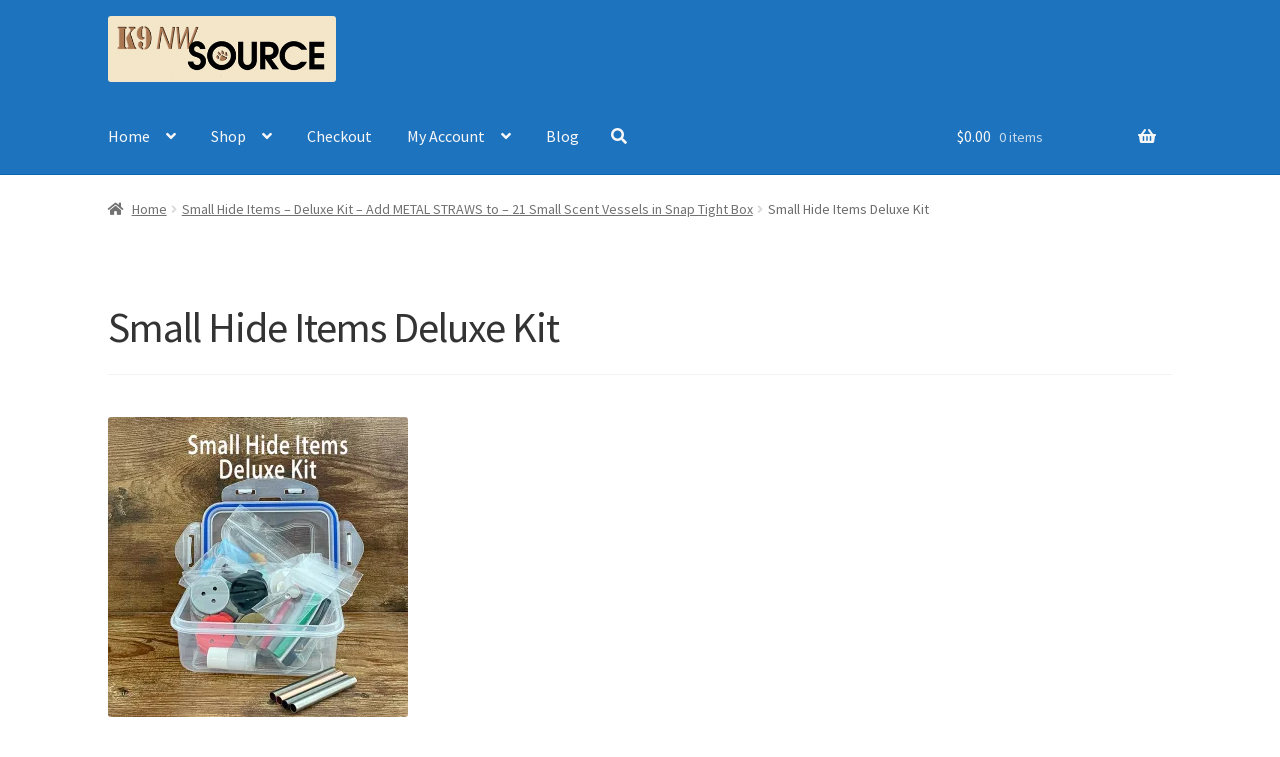

--- FILE ---
content_type: text/html; charset=UTF-8
request_url: https://k9nwsource.com/?attachment_id=84135
body_size: 13729
content:
<!doctype html>
<html lang="en">
<head>
<meta charset="UTF-8">
<meta name="viewport" content="width=device-width, initial-scale=1">
<link rel="profile" href="https://gmpg.org/xfn/11">
<link rel="pingback" href="https://k9nwsource.com/xmlrpc.php">

<meta name='robots' content='index, follow, max-image-preview:large, max-snippet:-1, max-video-preview:-1' />
<script>window._wca = window._wca || [];</script>

	<!-- This site is optimized with the Yoast SEO plugin v20.11 - https://yoast.com/wordpress/plugins/seo/ -->
	<title>Small Hide Items Deluxe Kit - K9 NWSource</title>
	<link rel="canonical" href="https://k9nwsource.com/" />
	<meta property="og:locale" content="en_US" />
	<meta property="og:type" content="article" />
	<meta property="og:title" content="Small Hide Items Deluxe Kit - K9 NWSource" />
	<meta property="og:url" content="https://k9nwsource.com/" />
	<meta property="og:site_name" content="K9 NWSource" />
	<meta property="article:modified_time" content="2023-05-19T21:19:17+00:00" />
	<meta property="og:image" content="https://k9nwsource.com" />
	<meta property="og:image:width" content="800" />
	<meta property="og:image:height" content="800" />
	<meta property="og:image:type" content="image/jpeg" />
	<script type="application/ld+json" class="yoast-schema-graph">{"@context":"https://schema.org","@graph":[{"@type":"WebPage","@id":"https://k9nwsource.com/","url":"https://k9nwsource.com/","name":"Small Hide Items Deluxe Kit - K9 NWSource","isPartOf":{"@id":"https://k9nwsource.com/#website"},"primaryImageOfPage":{"@id":"https://k9nwsource.com/#primaryimage"},"image":{"@id":"https://k9nwsource.com/#primaryimage"},"thumbnailUrl":"https://i0.wp.com/k9nwsource.com/wp-content/uploads/2023/05/Small-Hide-Items-Deluxe-Kit-Add-MAGNETIC-STRAWS.jpg?fit=800%2C800&ssl=1","datePublished":"2023-05-19T21:18:56+00:00","dateModified":"2023-05-19T21:19:17+00:00","inLanguage":"en","potentialAction":[{"@type":"ReadAction","target":["https://k9nwsource.com/"]}]},{"@type":"ImageObject","inLanguage":"en","@id":"https://k9nwsource.com/#primaryimage","url":"https://i0.wp.com/k9nwsource.com/wp-content/uploads/2023/05/Small-Hide-Items-Deluxe-Kit-Add-MAGNETIC-STRAWS.jpg?fit=800%2C800&ssl=1","contentUrl":"https://i0.wp.com/k9nwsource.com/wp-content/uploads/2023/05/Small-Hide-Items-Deluxe-Kit-Add-MAGNETIC-STRAWS.jpg?fit=800%2C800&ssl=1","width":800,"height":800,"caption":"21 - Small Hide Items Deluxe Kit"},{"@type":"WebSite","@id":"https://k9nwsource.com/#website","url":"https://k9nwsource.com/","name":"K9 NWSource","description":"Source for Canine Scent Work Products and Training.","publisher":{"@id":"https://k9nwsource.com/#organization"},"potentialAction":[{"@type":"SearchAction","target":{"@type":"EntryPoint","urlTemplate":"https://k9nwsource.com/?s={search_term_string}"},"query-input":"required name=search_term_string"}],"inLanguage":"en"},{"@type":"Organization","@id":"https://k9nwsource.com/#organization","name":"K9 NWSource","url":"https://k9nwsource.com/","logo":{"@type":"ImageObject","inLanguage":"en","@id":"https://k9nwsource.com/#/schema/logo/image/","url":"https://i0.wp.com/k9nwsource.com/wp-content/uploads/2012/12/K9NW-Source-Logo-Paw-Print-in-O-e1358433740240.png?fit=428%2C118&ssl=1","contentUrl":"https://i0.wp.com/k9nwsource.com/wp-content/uploads/2012/12/K9NW-Source-Logo-Paw-Print-in-O-e1358433740240.png?fit=428%2C118&ssl=1","width":428,"height":118,"caption":"K9 NWSource"},"image":{"@id":"https://k9nwsource.com/#/schema/logo/image/"}}]}</script>
	<!-- / Yoast SEO plugin. -->


<link rel='dns-prefetch' href='//stats.wp.com' />
<link rel='dns-prefetch' href='//cdnjs.cloudflare.com' />
<link rel='dns-prefetch' href='//fonts.googleapis.com' />
<link rel='dns-prefetch' href='//i0.wp.com' />
<link rel='dns-prefetch' href='//c0.wp.com' />
<link href='https://fonts.gstatic.com' crossorigin rel='preconnect' />
<link rel="alternate" type="application/rss+xml" title="K9 NWSource &raquo; Feed" href="https://k9nwsource.com/feed/" />
<link rel="alternate" type="application/rss+xml" title="K9 NWSource &raquo; Comments Feed" href="https://k9nwsource.com/comments/feed/" />
<style>
img.wp-smiley,
img.emoji {
	display: inline !important;
	border: none !important;
	box-shadow: none !important;
	height: 1em !important;
	width: 1em !important;
	margin: 0 0.07em !important;
	vertical-align: -0.1em !important;
	background: none !important;
	padding: 0 !important;
}
</style>
	<link rel='stylesheet' id='woob-stest-css-css' href='https://k9nwsource.com/wp-content/plugins/woobuilder-blocks-premium//assets/split-front.css?ver=6.3.7' media='all' />
<link rel='stylesheet' id='wp-block-library-css' href='https://c0.wp.com/c/6.3.7/wp-includes/css/dist/block-library/style.min.css' media='all' />
<style id='wp-block-library-inline-css'>
.has-text-align-justify{text-align:justify;}
</style>
<style id='wp-block-library-theme-inline-css'>
.wp-block-audio figcaption{color:#555;font-size:13px;text-align:center}.is-dark-theme .wp-block-audio figcaption{color:hsla(0,0%,100%,.65)}.wp-block-audio{margin:0 0 1em}.wp-block-code{border:1px solid #ccc;border-radius:4px;font-family:Menlo,Consolas,monaco,monospace;padding:.8em 1em}.wp-block-embed figcaption{color:#555;font-size:13px;text-align:center}.is-dark-theme .wp-block-embed figcaption{color:hsla(0,0%,100%,.65)}.wp-block-embed{margin:0 0 1em}.blocks-gallery-caption{color:#555;font-size:13px;text-align:center}.is-dark-theme .blocks-gallery-caption{color:hsla(0,0%,100%,.65)}.wp-block-image figcaption{color:#555;font-size:13px;text-align:center}.is-dark-theme .wp-block-image figcaption{color:hsla(0,0%,100%,.65)}.wp-block-image{margin:0 0 1em}.wp-block-pullquote{border-bottom:4px solid;border-top:4px solid;color:currentColor;margin-bottom:1.75em}.wp-block-pullquote cite,.wp-block-pullquote footer,.wp-block-pullquote__citation{color:currentColor;font-size:.8125em;font-style:normal;text-transform:uppercase}.wp-block-quote{border-left:.25em solid;margin:0 0 1.75em;padding-left:1em}.wp-block-quote cite,.wp-block-quote footer{color:currentColor;font-size:.8125em;font-style:normal;position:relative}.wp-block-quote.has-text-align-right{border-left:none;border-right:.25em solid;padding-left:0;padding-right:1em}.wp-block-quote.has-text-align-center{border:none;padding-left:0}.wp-block-quote.is-large,.wp-block-quote.is-style-large,.wp-block-quote.is-style-plain{border:none}.wp-block-search .wp-block-search__label{font-weight:700}.wp-block-search__button{border:1px solid #ccc;padding:.375em .625em}:where(.wp-block-group.has-background){padding:1.25em 2.375em}.wp-block-separator.has-css-opacity{opacity:.4}.wp-block-separator{border:none;border-bottom:2px solid;margin-left:auto;margin-right:auto}.wp-block-separator.has-alpha-channel-opacity{opacity:1}.wp-block-separator:not(.is-style-wide):not(.is-style-dots){width:100px}.wp-block-separator.has-background:not(.is-style-dots){border-bottom:none;height:1px}.wp-block-separator.has-background:not(.is-style-wide):not(.is-style-dots){height:2px}.wp-block-table{margin:0 0 1em}.wp-block-table td,.wp-block-table th{word-break:normal}.wp-block-table figcaption{color:#555;font-size:13px;text-align:center}.is-dark-theme .wp-block-table figcaption{color:hsla(0,0%,100%,.65)}.wp-block-video figcaption{color:#555;font-size:13px;text-align:center}.is-dark-theme .wp-block-video figcaption{color:hsla(0,0%,100%,.65)}.wp-block-video{margin:0 0 1em}.wp-block-template-part.has-background{margin-bottom:0;margin-top:0;padding:1.25em 2.375em}
</style>
<link rel='stylesheet' id='jetpack-videopress-video-block-view-css' href='https://k9nwsource.com/wp-content/plugins/jetpack/jetpack_vendor/automattic/jetpack-videopress/build/block-editor/blocks/video/view.css?minify=false&#038;ver=34ae973733627b74a14e' media='all' />
<link rel='stylesheet' id='mediaelement-css' href='https://c0.wp.com/c/6.3.7/wp-includes/js/mediaelement/mediaelementplayer-legacy.min.css' media='all' />
<link rel='stylesheet' id='wp-mediaelement-css' href='https://c0.wp.com/c/6.3.7/wp-includes/js/mediaelement/wp-mediaelement.min.css' media='all' />
<link rel='stylesheet' id='wc-blocks-vendors-style-css' href='https://c0.wp.com/p/woocommerce/7.8.0/packages/woocommerce-blocks/build/wc-blocks-vendors-style.css' media='all' />
<link rel='stylesheet' id='wc-blocks-style-css' href='https://c0.wp.com/p/woocommerce/7.8.0/packages/woocommerce-blocks/build/wc-blocks-style.css' media='all' />
<link rel='stylesheet' id='storefront-gutenberg-blocks-css' href='https://k9nwsource.com/wp-content/themes/storefront/assets/css/base/gutenberg-blocks.css?ver=4.6.0' media='all' />
<style id='storefront-gutenberg-blocks-inline-css'>

				.wp-block-button__link:not(.has-text-color) {
					color: #333333;
				}

				.wp-block-button__link:not(.has-text-color):hover,
				.wp-block-button__link:not(.has-text-color):focus,
				.wp-block-button__link:not(.has-text-color):active {
					color: #333333;
				}

				.wp-block-button__link:not(.has-background) {
					background-color: #eeeeee;
				}

				.wp-block-button__link:not(.has-background):hover,
				.wp-block-button__link:not(.has-background):focus,
				.wp-block-button__link:not(.has-background):active {
					border-color: #d5d5d5;
					background-color: #d5d5d5;
				}

				.wc-block-grid__products .wc-block-grid__product .wp-block-button__link {
					background-color: #eeeeee;
					border-color: #eeeeee;
					color: #333333;
				}

				.wp-block-quote footer,
				.wp-block-quote cite,
				.wp-block-quote__citation {
					color: #6d6d6d;
				}

				.wp-block-pullquote cite,
				.wp-block-pullquote footer,
				.wp-block-pullquote__citation {
					color: #6d6d6d;
				}

				.wp-block-image figcaption {
					color: #6d6d6d;
				}

				.wp-block-separator.is-style-dots::before {
					color: #333333;
				}

				.wp-block-file a.wp-block-file__button {
					color: #333333;
					background-color: #eeeeee;
					border-color: #eeeeee;
				}

				.wp-block-file a.wp-block-file__button:hover,
				.wp-block-file a.wp-block-file__button:focus,
				.wp-block-file a.wp-block-file__button:active {
					color: #333333;
					background-color: #d5d5d5;
				}

				.wp-block-code,
				.wp-block-preformatted pre {
					color: #6d6d6d;
				}

				.wp-block-table:not( .has-background ):not( .is-style-stripes ) tbody tr:nth-child(2n) td {
					background-color: #fdfdfd;
				}

				.wp-block-cover .wp-block-cover__inner-container h1:not(.has-text-color),
				.wp-block-cover .wp-block-cover__inner-container h2:not(.has-text-color),
				.wp-block-cover .wp-block-cover__inner-container h3:not(.has-text-color),
				.wp-block-cover .wp-block-cover__inner-container h4:not(.has-text-color),
				.wp-block-cover .wp-block-cover__inner-container h5:not(.has-text-color),
				.wp-block-cover .wp-block-cover__inner-container h6:not(.has-text-color) {
					color: #000000;
				}

				.wc-block-components-price-slider__range-input-progress,
				.rtl .wc-block-components-price-slider__range-input-progress {
					--range-color: #7f54b3;
				}

				/* Target only IE11 */
				@media all and (-ms-high-contrast: none), (-ms-high-contrast: active) {
					.wc-block-components-price-slider__range-input-progress {
						background: #7f54b3;
					}
				}

				.wc-block-components-button:not(.is-link) {
					background-color: #333333;
					color: #ffffff;
				}

				.wc-block-components-button:not(.is-link):hover,
				.wc-block-components-button:not(.is-link):focus,
				.wc-block-components-button:not(.is-link):active {
					background-color: #1a1a1a;
					color: #ffffff;
				}

				.wc-block-components-button:not(.is-link):disabled {
					background-color: #333333;
					color: #ffffff;
				}

				.wc-block-cart__submit-container {
					background-color: #ffffff;
				}

				.wc-block-cart__submit-container::before {
					color: rgba(220,220,220,0.5);
				}

				.wc-block-components-order-summary-item__quantity {
					background-color: #ffffff;
					border-color: #6d6d6d;
					box-shadow: 0 0 0 2px #ffffff;
					color: #6d6d6d;
				}
			
</style>
<style id='classic-theme-styles-inline-css'>
/*! This file is auto-generated */
.wp-block-button__link{color:#fff;background-color:#32373c;border-radius:9999px;box-shadow:none;text-decoration:none;padding:calc(.667em + 2px) calc(1.333em + 2px);font-size:1.125em}.wp-block-file__button{background:#32373c;color:#fff;text-decoration:none}
</style>
<style id='global-styles-inline-css'>
body{--wp--preset--color--black: #000000;--wp--preset--color--cyan-bluish-gray: #abb8c3;--wp--preset--color--white: #ffffff;--wp--preset--color--pale-pink: #f78da7;--wp--preset--color--vivid-red: #cf2e2e;--wp--preset--color--luminous-vivid-orange: #ff6900;--wp--preset--color--luminous-vivid-amber: #fcb900;--wp--preset--color--light-green-cyan: #7bdcb5;--wp--preset--color--vivid-green-cyan: #00d084;--wp--preset--color--pale-cyan-blue: #8ed1fc;--wp--preset--color--vivid-cyan-blue: #0693e3;--wp--preset--color--vivid-purple: #9b51e0;--wp--preset--color--very-light-gray: #eeeeee;--wp--preset--color--very-dark-gray: #313131;--wp--preset--color--kb-palette-6: #888888;--wp--preset--gradient--vivid-cyan-blue-to-vivid-purple: linear-gradient(135deg,rgba(6,147,227,1) 0%,rgb(155,81,224) 100%);--wp--preset--gradient--light-green-cyan-to-vivid-green-cyan: linear-gradient(135deg,rgb(122,220,180) 0%,rgb(0,208,130) 100%);--wp--preset--gradient--luminous-vivid-amber-to-luminous-vivid-orange: linear-gradient(135deg,rgba(252,185,0,1) 0%,rgba(255,105,0,1) 100%);--wp--preset--gradient--luminous-vivid-orange-to-vivid-red: linear-gradient(135deg,rgba(255,105,0,1) 0%,rgb(207,46,46) 100%);--wp--preset--gradient--very-light-gray-to-cyan-bluish-gray: linear-gradient(135deg,rgb(238,238,238) 0%,rgb(169,184,195) 100%);--wp--preset--gradient--cool-to-warm-spectrum: linear-gradient(135deg,rgb(74,234,220) 0%,rgb(151,120,209) 20%,rgb(207,42,186) 40%,rgb(238,44,130) 60%,rgb(251,105,98) 80%,rgb(254,248,76) 100%);--wp--preset--gradient--blush-light-purple: linear-gradient(135deg,rgb(255,206,236) 0%,rgb(152,150,240) 100%);--wp--preset--gradient--blush-bordeaux: linear-gradient(135deg,rgb(254,205,165) 0%,rgb(254,45,45) 50%,rgb(107,0,62) 100%);--wp--preset--gradient--luminous-dusk: linear-gradient(135deg,rgb(255,203,112) 0%,rgb(199,81,192) 50%,rgb(65,88,208) 100%);--wp--preset--gradient--pale-ocean: linear-gradient(135deg,rgb(255,245,203) 0%,rgb(182,227,212) 50%,rgb(51,167,181) 100%);--wp--preset--gradient--electric-grass: linear-gradient(135deg,rgb(202,248,128) 0%,rgb(113,206,126) 100%);--wp--preset--gradient--midnight: linear-gradient(135deg,rgb(2,3,129) 0%,rgb(40,116,252) 100%);--wp--preset--font-size--small: 14px;--wp--preset--font-size--medium: 23px;--wp--preset--font-size--large: 26px;--wp--preset--font-size--x-large: 42px;--wp--preset--font-size--normal: 16px;--wp--preset--font-size--huge: 37px;--wp--preset--spacing--20: 0.44rem;--wp--preset--spacing--30: 0.67rem;--wp--preset--spacing--40: 1rem;--wp--preset--spacing--50: 1.5rem;--wp--preset--spacing--60: 2.25rem;--wp--preset--spacing--70: 3.38rem;--wp--preset--spacing--80: 5.06rem;--wp--preset--shadow--natural: 6px 6px 9px rgba(0, 0, 0, 0.2);--wp--preset--shadow--deep: 12px 12px 50px rgba(0, 0, 0, 0.4);--wp--preset--shadow--sharp: 6px 6px 0px rgba(0, 0, 0, 0.2);--wp--preset--shadow--outlined: 6px 6px 0px -3px rgba(255, 255, 255, 1), 6px 6px rgba(0, 0, 0, 1);--wp--preset--shadow--crisp: 6px 6px 0px rgba(0, 0, 0, 1);}:where(.is-layout-flex){gap: 0.5em;}:where(.is-layout-grid){gap: 0.5em;}body .is-layout-flow > .alignleft{float: left;margin-inline-start: 0;margin-inline-end: 2em;}body .is-layout-flow > .alignright{float: right;margin-inline-start: 2em;margin-inline-end: 0;}body .is-layout-flow > .aligncenter{margin-left: auto !important;margin-right: auto !important;}body .is-layout-constrained > .alignleft{float: left;margin-inline-start: 0;margin-inline-end: 2em;}body .is-layout-constrained > .alignright{float: right;margin-inline-start: 2em;margin-inline-end: 0;}body .is-layout-constrained > .aligncenter{margin-left: auto !important;margin-right: auto !important;}body .is-layout-constrained > :where(:not(.alignleft):not(.alignright):not(.alignfull)){max-width: var(--wp--style--global--content-size);margin-left: auto !important;margin-right: auto !important;}body .is-layout-constrained > .alignwide{max-width: var(--wp--style--global--wide-size);}body .is-layout-flex{display: flex;}body .is-layout-flex{flex-wrap: wrap;align-items: center;}body .is-layout-flex > *{margin: 0;}body .is-layout-grid{display: grid;}body .is-layout-grid > *{margin: 0;}:where(.wp-block-columns.is-layout-flex){gap: 2em;}:where(.wp-block-columns.is-layout-grid){gap: 2em;}:where(.wp-block-post-template.is-layout-flex){gap: 1.25em;}:where(.wp-block-post-template.is-layout-grid){gap: 1.25em;}.has-black-color{color: var(--wp--preset--color--black) !important;}.has-cyan-bluish-gray-color{color: var(--wp--preset--color--cyan-bluish-gray) !important;}.has-white-color{color: var(--wp--preset--color--white) !important;}.has-pale-pink-color{color: var(--wp--preset--color--pale-pink) !important;}.has-vivid-red-color{color: var(--wp--preset--color--vivid-red) !important;}.has-luminous-vivid-orange-color{color: var(--wp--preset--color--luminous-vivid-orange) !important;}.has-luminous-vivid-amber-color{color: var(--wp--preset--color--luminous-vivid-amber) !important;}.has-light-green-cyan-color{color: var(--wp--preset--color--light-green-cyan) !important;}.has-vivid-green-cyan-color{color: var(--wp--preset--color--vivid-green-cyan) !important;}.has-pale-cyan-blue-color{color: var(--wp--preset--color--pale-cyan-blue) !important;}.has-vivid-cyan-blue-color{color: var(--wp--preset--color--vivid-cyan-blue) !important;}.has-vivid-purple-color{color: var(--wp--preset--color--vivid-purple) !important;}.has-black-background-color{background-color: var(--wp--preset--color--black) !important;}.has-cyan-bluish-gray-background-color{background-color: var(--wp--preset--color--cyan-bluish-gray) !important;}.has-white-background-color{background-color: var(--wp--preset--color--white) !important;}.has-pale-pink-background-color{background-color: var(--wp--preset--color--pale-pink) !important;}.has-vivid-red-background-color{background-color: var(--wp--preset--color--vivid-red) !important;}.has-luminous-vivid-orange-background-color{background-color: var(--wp--preset--color--luminous-vivid-orange) !important;}.has-luminous-vivid-amber-background-color{background-color: var(--wp--preset--color--luminous-vivid-amber) !important;}.has-light-green-cyan-background-color{background-color: var(--wp--preset--color--light-green-cyan) !important;}.has-vivid-green-cyan-background-color{background-color: var(--wp--preset--color--vivid-green-cyan) !important;}.has-pale-cyan-blue-background-color{background-color: var(--wp--preset--color--pale-cyan-blue) !important;}.has-vivid-cyan-blue-background-color{background-color: var(--wp--preset--color--vivid-cyan-blue) !important;}.has-vivid-purple-background-color{background-color: var(--wp--preset--color--vivid-purple) !important;}.has-black-border-color{border-color: var(--wp--preset--color--black) !important;}.has-cyan-bluish-gray-border-color{border-color: var(--wp--preset--color--cyan-bluish-gray) !important;}.has-white-border-color{border-color: var(--wp--preset--color--white) !important;}.has-pale-pink-border-color{border-color: var(--wp--preset--color--pale-pink) !important;}.has-vivid-red-border-color{border-color: var(--wp--preset--color--vivid-red) !important;}.has-luminous-vivid-orange-border-color{border-color: var(--wp--preset--color--luminous-vivid-orange) !important;}.has-luminous-vivid-amber-border-color{border-color: var(--wp--preset--color--luminous-vivid-amber) !important;}.has-light-green-cyan-border-color{border-color: var(--wp--preset--color--light-green-cyan) !important;}.has-vivid-green-cyan-border-color{border-color: var(--wp--preset--color--vivid-green-cyan) !important;}.has-pale-cyan-blue-border-color{border-color: var(--wp--preset--color--pale-cyan-blue) !important;}.has-vivid-cyan-blue-border-color{border-color: var(--wp--preset--color--vivid-cyan-blue) !important;}.has-vivid-purple-border-color{border-color: var(--wp--preset--color--vivid-purple) !important;}.has-vivid-cyan-blue-to-vivid-purple-gradient-background{background: var(--wp--preset--gradient--vivid-cyan-blue-to-vivid-purple) !important;}.has-light-green-cyan-to-vivid-green-cyan-gradient-background{background: var(--wp--preset--gradient--light-green-cyan-to-vivid-green-cyan) !important;}.has-luminous-vivid-amber-to-luminous-vivid-orange-gradient-background{background: var(--wp--preset--gradient--luminous-vivid-amber-to-luminous-vivid-orange) !important;}.has-luminous-vivid-orange-to-vivid-red-gradient-background{background: var(--wp--preset--gradient--luminous-vivid-orange-to-vivid-red) !important;}.has-very-light-gray-to-cyan-bluish-gray-gradient-background{background: var(--wp--preset--gradient--very-light-gray-to-cyan-bluish-gray) !important;}.has-cool-to-warm-spectrum-gradient-background{background: var(--wp--preset--gradient--cool-to-warm-spectrum) !important;}.has-blush-light-purple-gradient-background{background: var(--wp--preset--gradient--blush-light-purple) !important;}.has-blush-bordeaux-gradient-background{background: var(--wp--preset--gradient--blush-bordeaux) !important;}.has-luminous-dusk-gradient-background{background: var(--wp--preset--gradient--luminous-dusk) !important;}.has-pale-ocean-gradient-background{background: var(--wp--preset--gradient--pale-ocean) !important;}.has-electric-grass-gradient-background{background: var(--wp--preset--gradient--electric-grass) !important;}.has-midnight-gradient-background{background: var(--wp--preset--gradient--midnight) !important;}.has-small-font-size{font-size: var(--wp--preset--font-size--small) !important;}.has-medium-font-size{font-size: var(--wp--preset--font-size--medium) !important;}.has-large-font-size{font-size: var(--wp--preset--font-size--large) !important;}.has-x-large-font-size{font-size: var(--wp--preset--font-size--x-large) !important;}
.wp-block-navigation a:where(:not(.wp-element-button)){color: inherit;}
:where(.wp-block-post-template.is-layout-flex){gap: 1.25em;}:where(.wp-block-post-template.is-layout-grid){gap: 1.25em;}
:where(.wp-block-columns.is-layout-flex){gap: 2em;}:where(.wp-block-columns.is-layout-grid){gap: 2em;}
.wp-block-pullquote{font-size: 1.5em;line-height: 1.6;}
</style>
<link rel='stylesheet' id='dashicons-css' href='https://c0.wp.com/c/6.3.7/wp-includes/css/dashicons.min.css' media='all' />
<link rel='stylesheet' id='efw-frontend-css' href='https://k9nwsource.com/wp-content/plugins/extra-fees-for-woocommerce/assets/css/frontend.css?ver=7.1.0' media='all' />
<link rel='stylesheet' id='jquery-modal-css' href='https://k9nwsource.com/wp-content/plugins/extra-fees-for-woocommerce/assets/css/jquery.modal.min.css?ver=7.1.0' media='all' />
<style id='woocommerce-inline-inline-css'>
.woocommerce form .form-row .required { visibility: visible; }
</style>
<link rel='stylesheet' id='caxton-front-css' href='https://k9nwsource.com/wp-content/plugins/woobuilder-blocks-premium/caxton/assets/front.css?ver=1.30.2' media='all' />
<link rel='stylesheet' id='parent-style-css' href='https://k9nwsource.com/wp-content/themes/storefront/style.css?ver=6.3.7' media='all' />
<link rel='stylesheet' id='storefront-style-css' href='https://k9nwsource.com/wp-content/themes/storefront/style.css?ver=4.6.0' media='all' />
<style id='storefront-style-inline-css'>

			.main-navigation ul li a,
			.site-title a,
			ul.menu li a,
			.site-branding h1 a,
			button.menu-toggle,
			button.menu-toggle:hover,
			.handheld-navigation .dropdown-toggle {
				color: #f7f7f7;
			}

			button.menu-toggle,
			button.menu-toggle:hover {
				border-color: #f7f7f7;
			}

			.main-navigation ul li a:hover,
			.main-navigation ul li:hover > a,
			.site-title a:hover,
			.site-header ul.menu li.current-menu-item > a {
				color: #ffffff;
			}

			table:not( .has-background ) th {
				background-color: #f8f8f8;
			}

			table:not( .has-background ) tbody td {
				background-color: #fdfdfd;
			}

			table:not( .has-background ) tbody tr:nth-child(2n) td,
			fieldset,
			fieldset legend {
				background-color: #fbfbfb;
			}

			.site-header,
			.secondary-navigation ul ul,
			.main-navigation ul.menu > li.menu-item-has-children:after,
			.secondary-navigation ul.menu ul,
			.storefront-handheld-footer-bar,
			.storefront-handheld-footer-bar ul li > a,
			.storefront-handheld-footer-bar ul li.search .site-search,
			button.menu-toggle,
			button.menu-toggle:hover {
				background-color: #1e73be;
			}

			p.site-description,
			.site-header,
			.storefront-handheld-footer-bar {
				color: #404040;
			}

			button.menu-toggle:after,
			button.menu-toggle:before,
			button.menu-toggle span:before {
				background-color: #f7f7f7;
			}

			h1, h2, h3, h4, h5, h6, .wc-block-grid__product-title {
				color: #333333;
			}

			.widget h1 {
				border-bottom-color: #333333;
			}

			body,
			.secondary-navigation a {
				color: #6d6d6d;
			}

			.widget-area .widget a,
			.hentry .entry-header .posted-on a,
			.hentry .entry-header .post-author a,
			.hentry .entry-header .post-comments a,
			.hentry .entry-header .byline a {
				color: #727272;
			}

			a {
				color: #7f54b3;
			}

			a:focus,
			button:focus,
			.button.alt:focus,
			input:focus,
			textarea:focus,
			input[type="button"]:focus,
			input[type="reset"]:focus,
			input[type="submit"]:focus,
			input[type="email"]:focus,
			input[type="tel"]:focus,
			input[type="url"]:focus,
			input[type="password"]:focus,
			input[type="search"]:focus {
				outline-color: #7f54b3;
			}

			button, input[type="button"], input[type="reset"], input[type="submit"], .button, .widget a.button {
				background-color: #eeeeee;
				border-color: #eeeeee;
				color: #333333;
			}

			button:hover, input[type="button"]:hover, input[type="reset"]:hover, input[type="submit"]:hover, .button:hover, .widget a.button:hover {
				background-color: #d5d5d5;
				border-color: #d5d5d5;
				color: #333333;
			}

			button.alt, input[type="button"].alt, input[type="reset"].alt, input[type="submit"].alt, .button.alt, .widget-area .widget a.button.alt {
				background-color: #333333;
				border-color: #333333;
				color: #ffffff;
			}

			button.alt:hover, input[type="button"].alt:hover, input[type="reset"].alt:hover, input[type="submit"].alt:hover, .button.alt:hover, .widget-area .widget a.button.alt:hover {
				background-color: #1a1a1a;
				border-color: #1a1a1a;
				color: #ffffff;
			}

			.pagination .page-numbers li .page-numbers.current {
				background-color: #e6e6e6;
				color: #636363;
			}

			#comments .comment-list .comment-content .comment-text {
				background-color: #f8f8f8;
			}

			.site-footer {
				background-color: #f0f0f0;
				color: #6d6d6d;
			}

			.site-footer a:not(.button):not(.components-button) {
				color: #333333;
			}

			.site-footer .storefront-handheld-footer-bar a:not(.button):not(.components-button) {
				color: #f7f7f7;
			}

			.site-footer h1, .site-footer h2, .site-footer h3, .site-footer h4, .site-footer h5, .site-footer h6, .site-footer .widget .widget-title, .site-footer .widget .widgettitle {
				color: #333333;
			}

			.page-template-template-homepage.has-post-thumbnail .type-page.has-post-thumbnail .entry-title {
				color: #000000;
			}

			.page-template-template-homepage.has-post-thumbnail .type-page.has-post-thumbnail .entry-content {
				color: #000000;
			}

			@media screen and ( min-width: 768px ) {
				.secondary-navigation ul.menu a:hover {
					color: #595959;
				}

				.secondary-navigation ul.menu a {
					color: #404040;
				}

				.main-navigation ul.menu ul.sub-menu,
				.main-navigation ul.nav-menu ul.children {
					background-color: #0f64af;
				}

				.site-header {
					border-bottom-color: #0f64af;
				}
			}
</style>
<link rel='stylesheet' id='storefront-icons-css' href='https://k9nwsource.com/wp-content/themes/storefront/assets/css/base/icons.css?ver=4.6.0' media='all' />
<link rel='stylesheet' id='storefront-fonts-css' href='https://fonts.googleapis.com/css?family=Source+Sans+Pro%3A400%2C300%2C300italic%2C400italic%2C600%2C700%2C900&#038;subset=latin%2Clatin-ext&#038;ver=4.6.0' media='all' />
<link rel='stylesheet' id='storefront-jetpack-widgets-css' href='https://k9nwsource.com/wp-content/themes/storefront/assets/css/jetpack/widgets.css?ver=4.6.0' media='all' />
<link rel='stylesheet' id='ppc-styles-css' href='https://k9nwsource.com/wp-content/plugins/storefront-pro-premium/includes/page-customizer/includes/../assets/css/style.css?ver=6.3.7' media='all' />
<style id='ppc-styles-inline-css'>
/* Storefront Page Customizer */#main-header, #masthead, #header, #site-header, .site-header, .tc-header{}
.colophon, .pootle-page-customizer-active #footer, .pootle-page-customizer-active #main-footer, .pootle-page-customizer-active #site-footer, .pootle-page-customizer-active .site-footer{}
@media only screen and (max-width:768px) {body.pootle-page-customizer-active {
background :  !important;
}
}
</style>
<link rel='stylesheet' id='storefront-woocommerce-style-css' href='https://k9nwsource.com/wp-content/themes/storefront/assets/css/woocommerce/woocommerce.css?ver=4.6.0' media='all' />
<style id='storefront-woocommerce-style-inline-css'>
@font-face {
				font-family: star;
				src: url(https://k9nwsource.com/wp-content/plugins/woocommerce/assets/fonts/star.eot);
				src:
					url(https://k9nwsource.com/wp-content/plugins/woocommerce/assets/fonts/star.eot?#iefix) format("embedded-opentype"),
					url(https://k9nwsource.com/wp-content/plugins/woocommerce/assets/fonts/star.woff) format("woff"),
					url(https://k9nwsource.com/wp-content/plugins/woocommerce/assets/fonts/star.ttf) format("truetype"),
					url(https://k9nwsource.com/wp-content/plugins/woocommerce/assets/fonts/star.svg#star) format("svg");
				font-weight: 400;
				font-style: normal;
			}
			@font-face {
				font-family: WooCommerce;
				src: url(https://k9nwsource.com/wp-content/plugins/woocommerce/assets/fonts/WooCommerce.eot);
				src:
					url(https://k9nwsource.com/wp-content/plugins/woocommerce/assets/fonts/WooCommerce.eot?#iefix) format("embedded-opentype"),
					url(https://k9nwsource.com/wp-content/plugins/woocommerce/assets/fonts/WooCommerce.woff) format("woff"),
					url(https://k9nwsource.com/wp-content/plugins/woocommerce/assets/fonts/WooCommerce.ttf) format("truetype"),
					url(https://k9nwsource.com/wp-content/plugins/woocommerce/assets/fonts/WooCommerce.svg#WooCommerce) format("svg");
				font-weight: 400;
				font-style: normal;
			}

			a.cart-contents,
			.site-header-cart .widget_shopping_cart a {
				color: #f7f7f7;
			}

			a.cart-contents:hover,
			.site-header-cart .widget_shopping_cart a:hover,
			.site-header-cart:hover > li > a {
				color: #ffffff;
			}

			table.cart td.product-remove,
			table.cart td.actions {
				border-top-color: #ffffff;
			}

			.storefront-handheld-footer-bar ul li.cart .count {
				background-color: #f7f7f7;
				color: #1e73be;
				border-color: #1e73be;
			}

			.woocommerce-tabs ul.tabs li.active a,
			ul.products li.product .price,
			.onsale,
			.wc-block-grid__product-onsale,
			.widget_search form:before,
			.widget_product_search form:before {
				color: #6d6d6d;
			}

			.woocommerce-breadcrumb a,
			a.woocommerce-review-link,
			.product_meta a {
				color: #727272;
			}

			.wc-block-grid__product-onsale,
			.onsale {
				border-color: #6d6d6d;
			}

			.star-rating span:before,
			.quantity .plus, .quantity .minus,
			p.stars a:hover:after,
			p.stars a:after,
			.star-rating span:before,
			#payment .payment_methods li input[type=radio]:first-child:checked+label:before {
				color: #7f54b3;
			}

			.widget_price_filter .ui-slider .ui-slider-range,
			.widget_price_filter .ui-slider .ui-slider-handle {
				background-color: #7f54b3;
			}

			.order_details {
				background-color: #f8f8f8;
			}

			.order_details > li {
				border-bottom: 1px dotted #e3e3e3;
			}

			.order_details:before,
			.order_details:after {
				background: -webkit-linear-gradient(transparent 0,transparent 0),-webkit-linear-gradient(135deg,#f8f8f8 33.33%,transparent 33.33%),-webkit-linear-gradient(45deg,#f8f8f8 33.33%,transparent 33.33%)
			}

			#order_review {
				background-color: #ffffff;
			}

			#payment .payment_methods > li .payment_box,
			#payment .place-order {
				background-color: #fafafa;
			}

			#payment .payment_methods > li:not(.woocommerce-notice) {
				background-color: #f5f5f5;
			}

			#payment .payment_methods > li:not(.woocommerce-notice):hover {
				background-color: #f0f0f0;
			}

			.woocommerce-pagination .page-numbers li .page-numbers.current {
				background-color: #e6e6e6;
				color: #636363;
			}

			.wc-block-grid__product-onsale,
			.onsale,
			.woocommerce-pagination .page-numbers li .page-numbers:not(.current) {
				color: #6d6d6d;
			}

			p.stars a:before,
			p.stars a:hover~a:before,
			p.stars.selected a.active~a:before {
				color: #6d6d6d;
			}

			p.stars.selected a.active:before,
			p.stars:hover a:before,
			p.stars.selected a:not(.active):before,
			p.stars.selected a.active:before {
				color: #7f54b3;
			}

			.single-product div.product .woocommerce-product-gallery .woocommerce-product-gallery__trigger {
				background-color: #eeeeee;
				color: #333333;
			}

			.single-product div.product .woocommerce-product-gallery .woocommerce-product-gallery__trigger:hover {
				background-color: #d5d5d5;
				border-color: #d5d5d5;
				color: #333333;
			}

			.button.added_to_cart:focus,
			.button.wc-forward:focus {
				outline-color: #7f54b3;
			}

			.added_to_cart,
			.site-header-cart .widget_shopping_cart a.button,
			.wc-block-grid__products .wc-block-grid__product .wp-block-button__link {
				background-color: #eeeeee;
				border-color: #eeeeee;
				color: #333333;
			}

			.added_to_cart:hover,
			.site-header-cart .widget_shopping_cart a.button:hover,
			.wc-block-grid__products .wc-block-grid__product .wp-block-button__link:hover {
				background-color: #d5d5d5;
				border-color: #d5d5d5;
				color: #333333;
			}

			.added_to_cart.alt, .added_to_cart, .widget a.button.checkout {
				background-color: #333333;
				border-color: #333333;
				color: #ffffff;
			}

			.added_to_cart.alt:hover, .added_to_cart:hover, .widget a.button.checkout:hover {
				background-color: #1a1a1a;
				border-color: #1a1a1a;
				color: #ffffff;
			}

			.button.loading {
				color: #eeeeee;
			}

			.button.loading:hover {
				background-color: #eeeeee;
			}

			.button.loading:after {
				color: #333333;
			}

			@media screen and ( min-width: 768px ) {
				.site-header-cart .widget_shopping_cart,
				.site-header .product_list_widget li .quantity {
					color: #404040;
				}

				.site-header-cart .widget_shopping_cart .buttons,
				.site-header-cart .widget_shopping_cart .total {
					background-color: #1469b4;
				}

				.site-header-cart .widget_shopping_cart {
					background-color: #0f64af;
				}
			}
				.storefront-product-pagination a {
					color: #6d6d6d;
					background-color: #ffffff;
				}
				.storefront-sticky-add-to-cart {
					color: #6d6d6d;
					background-color: #ffffff;
				}

				.storefront-sticky-add-to-cart a:not(.button) {
					color: #f7f7f7;
				}
</style>
<link rel='stylesheet' id='storefront-child-style-css' href='https://k9nwsource.com/wp-content/themes/storefront-child/style.css?ver=1.5.2' media='all' />
<style id='kadence-blocks-global-variables-inline-css'>
:root {--global-kb-font-size-sm:clamp(0.8rem, 0.73rem + 0.217vw, 0.9rem);--global-kb-font-size-md:clamp(1.1rem, 0.995rem + 0.326vw, 1.25rem);--global-kb-font-size-lg:clamp(1.75rem, 1.576rem + 0.543vw, 2rem);--global-kb-font-size-xl:clamp(2.25rem, 1.728rem + 1.63vw, 3rem);--global-kb-font-size-xxl:clamp(2.5rem, 1.456rem + 3.26vw, 4rem);--global-kb-font-size-xxxl:clamp(2.75rem, 0.489rem + 7.065vw, 6rem);}:root {--global-palette1: #3182CE;--global-palette2: #2B6CB0;--global-palette3: #1A202C;--global-palette4: #2D3748;--global-palette5: #4A5568;--global-palette6: #718096;--global-palette7: #EDF2F7;--global-palette8: #F7FAFC;--global-palette9: #ffffff;}
</style>
<link rel='stylesheet' id='sfp-styles-css' href='https://k9nwsource.com/wp-content/plugins/storefront-pro-premium//assets/css/style.css?ver=5.14.8' media='all' />
<style id='sfp-styles-inline-css'>
/*-----STOREFRONT PRO-----*/
/*Primary navigation*/
#site-navigation .primary-navigation .menu > li > ul { -webkit-transform-origin: 0 0 ; transform-origin: 0 0 ; -webkit-transition: height 500ms, -webkit-transform 0.5s; transition: height 500ms, transform 0.5s; }.storefront-pro-active #masthead { background-color:;}
/*Secondary navigation*/
.storefront-pro-active nav.secondary-navigation {background-color:#1e73be;}.storefront-pro-active nav.secondary-navigation a {font-family:;}.storefront-pro-active nav.secondary-navigation ul,.storefront-pro-active nav.secondary-navigation a,.storefront-pro-active nav.secondary-navigation a:hover {font-size:px;letter-spacing:px;color:#8fa7bf;font-weight: normal;font-style: normal;text-decoration: none;text-transform: none;}.storefront-pro-active nav.secondary-navigation ul li.current_page_item a,.storefront-pro-active nav.secondary-navigation ul li.current_page_item a:hover {color:;}.storefront-pro-active nav.secondary-navigation ul ul li a,.storefront-pro-active nav.secondary-navigation ul ul li a:hover {color:;}.storefront-pro-active nav.secondary-navigation ul.menu ul {background-color:;}
/*Main Content Styles*/.storefront-pro-active h1, .storefront-pro-active h2, .storefront-pro-active h3, .storefront-pro-active h4, .storefront-pro-active h5, .storefront-pro-active h6 {font-family:;letter-spacing:px;line-height:;font-weight: normal;font-style: normal;text-decoration: none;text-transform: none;}.blog.storefront-pro-active .entry-title, .archive.storefront-pro-active .entry-title, .blog.storefront-pro-active .entry-title a, .archive.storefront-pro-active .entry-title a {color:;}.single-post.storefront-pro-active .entry-title { color:;}body.storefront-pro-active, .storefront-pro-active .panel-grid-cell { font-family:;line-height:}.storefront-pro-active .panel-grid-cell, #primary, #secondary {font-size:px; }.eighteen-tags-pro-active .entry-title, .storefront-pro-active .hentry .entry-header, .storefront-pro-active .widget h3.widget-title, .storefront-pro-active .widget h2.widgettitle {border-color:  }
/* WooCommerce Pages */.storefront-pro-active ul.products li.product { text-align: left; }.woocommerce-message { background-color:#0f834d !important; color:#ffffff !important;}.woocommerce-message * { color:#ffffff !important; }.woocommerce-info { background-color:#3D9CD2 !important; color:#ffffff !important;}.woocommerce-info * { color:#ffffff !important;}.woocommerce-error { background-color:#e2401c !important; color:#ffffff !important; }.woocommerce-error * { color:#ffffff !important; }.storefront-pro-active .site-header-cart .cart-contents { color: ; }.storefront-pro-active .site-header-cart .widget_shopping_cart *:not(.button) { color: #000000; }.storefront-pro-active .site-footer {}.storefront-pro-active .site-footer * {font-size:px;font-weight: normal;font-style: normal;text-decoration: none;text-transform: none;color:;}.storefront-pro-active .site-footer  .widget-title,.storefront-pro-active .site-footer  h3 {font-size:px;font-weight: normal;font-style: normal;text-decoration: none;text-transform: none;color:;}.storefront-pro-active .site-footer a {color:;}.storefront-pro-active .site-footer .footer-widgets li:before {color:;}.storefront-handheld-footer-bar ul li.search .site-search, .storefront-pro-active .site-footer .storefront-handheld-footer-bar ul li > a {background-color: #1e73be;color: !important;}.storefront-pro-active .storefront-handheld-footer-bar ul li.cart .count {color: #1e73be;border-color: #1e73be;background: ;}.storefront-pro-active .storefront-handheld-footer-bar .my-account { display: none; }@media only screen and (min-width: 768px) {.jscroll-inner .woocommerce-pagination { display:none; }.sfp-nav-search .sfp-nav-search-close .fa{background:#eeeeee;border: 2px solid #eeeeee;color:#333333}.main-navigation ul.nav-menu>li>a,.main-navigation ul.menu > li > a, .main-navigation .sfp-nav-search a { padding-top: 1.6em; padding-bottom: 1.6em; }.storefront-pro-active .main-navigation .site-header-cart li:first-child { padding-top: 1.6em; }.storefront-pro-active .main-navigation .site-header-cart .cart-contents { padding-top: 0; padding-bottom: 1.6em; }#site-navigation.main-navigation .primary-navigation ul li .logo-in-nav-anchor, .site-header .site-logo-link img { max-height: 66px;width:auto; }#site-navigation {background-color:;}#site-navigation.main-navigation ul, #site-navigation.main-navigation ul li a, .handheld-navigation-container a {font-family:;font-size:px;}#site-navigation.main-navigation ul, #site-navigation.main-navigation ul li li a {font-size:px;}.sfp-nav-styleleft-vertical .site-header .header-toggle,#site-navigation.main-navigation .primary-navigation ul li a {letter-spacing:px;color:;font-weight: normal;font-style: normal;text-decoration: none;text-transform: none;}#site-navigation.main-navigation ul li.current-menu-parent a,#site-navigation.main-navigation ul li.current-menu-item a {color:;}#site-navigation.main-navigation .primary-navigation ul ul li a, #site-navigation.main-navigation .site-header-cart .widget_shopping_cart {color:;}#site-navigation.main-navigation .site-header-cart .widget_shopping_cart, #site-navigation.main-navigation ul.menu ul {background-color:;}#site-navigation.main-navigation .primary-navigation ul li.menu-item [class*="fa-"] {color:inherit;font-size:20px;}#site-navigation.main-navigation .primary-navigation ul li.menu-item [class*="fa-"] + span {margin-top:20px;}#site-navigation.main-navigation .primary-navigation ul ul li.menu-item [class*="fa-"] {color:inherit;font-size:14px;}}@media only screen and (max-width: 768px) {/* Mobile styles */#site-navigation a.menu-toggle, .storefront-pro-active .site-header-cart .cart-contents {color: #ffffff;}.menu-toggle:after, .menu-toggle:before, .menu-toggle span:before {background-color: #ffffff;}.storefront-pro-active .menu-toggle {color: #ffffff;}#site-navigation .handheld-navigation{background-color: ;}#site-navigation .handheld-navigation li a, button.dropdown-toggle {color: ;}}
</style>
<link rel='stylesheet' id='jetpack_css-css' href='https://c0.wp.com/p/jetpack/12.3.1/css/jetpack.css' media='all' />
<style id="kadence_blocks_palette_css">:root .has-kb-palette-6-color{color:#888888}:root .has-kb-palette-6-background-color{background-color:#888888}</style><script src='https://c0.wp.com/c/6.3.7/wp-includes/js/dist/vendor/wp-polyfill-inert.min.js' id='wp-polyfill-inert-js'></script>
<script src='https://c0.wp.com/c/6.3.7/wp-includes/js/dist/vendor/regenerator-runtime.min.js' id='regenerator-runtime-js'></script>
<script src='https://c0.wp.com/c/6.3.7/wp-includes/js/dist/vendor/wp-polyfill.min.js' id='wp-polyfill-js'></script>
<script src='https://c0.wp.com/c/6.3.7/wp-includes/js/dist/hooks.min.js' id='wp-hooks-js'></script>
<script src='https://stats.wp.com/w.js?ver=202603' id='woo-tracks-js'></script>
<script id='woob-stest-js-js-extra'>
var wbkSplitTesting = {"restApiUrl":"https:\/\/k9nwsource.com\/wp-json\/woob-stest\/v1\/impression"};
</script>
<script src='https://k9nwsource.com/wp-content/plugins/woobuilder-blocks-premium//assets/split-front.js?ver=6.3.7' id='woob-stest-js-js'></script>
<script defer src='https://stats.wp.com/s-202603.js' id='woocommerce-analytics-js'></script>
<script src='https://k9nwsource.com/wp-content/plugins/storefront-pro-premium/includes/page-customizer/includes/../assets/js/public.js?ver=6.3.7' id='page-custo-script-js'></script>
<script src='https://c0.wp.com/c/6.3.7/wp-includes/js/jquery/jquery.min.js' id='jquery-core-js'></script>
<script src='https://c0.wp.com/c/6.3.7/wp-includes/js/jquery/jquery-migrate.min.js' id='jquery-migrate-js'></script>
<script src='//cdnjs.cloudflare.com/ajax/libs/skrollr/0.6.30/skrollr.min.js?ver=6.3.7' id='sfp-skrollr-js'></script>
<script src='https://k9nwsource.com/wp-content/plugins/storefront-pro-premium/includes/../assets/js/jquery.jscroll.min.js?ver=5.14.8' id='jscroll-js'></script>
<link rel="https://api.w.org/" href="https://k9nwsource.com/wp-json/" /><link rel="alternate" type="application/json" href="https://k9nwsource.com/wp-json/wp/v2/media/84135" /><link rel="EditURI" type="application/rsd+xml" title="RSD" href="https://k9nwsource.com/xmlrpc.php?rsd" />
<meta name="generator" content="WordPress 6.3.7" />
<meta name="generator" content="WooCommerce 7.8.0" />
<link rel='shortlink' href='https://k9nwsource.com/?p=84135' />
<link rel="alternate" type="application/json+oembed" href="https://k9nwsource.com/wp-json/oembed/1.0/embed?url=https%3A%2F%2Fk9nwsource.com%2F%3Fattachment_id%3D84135" />
<link rel="alternate" type="text/xml+oembed" href="https://k9nwsource.com/wp-json/oembed/1.0/embed?url=https%3A%2F%2Fk9nwsource.com%2F%3Fattachment_id%3D84135&#038;format=xml" />
	<style>img#wpstats{display:none}</style>
			<noscript><style>.woocommerce-product-gallery{ opacity: 1 !important; }</style></noscript>
	<link rel="icon" href="https://i0.wp.com/k9nwsource.com/wp-content/uploads/2020/10/cropped-FavIcon-copy.jpg?fit=32%2C32&#038;ssl=1" sizes="32x32" />
<link rel="icon" href="https://i0.wp.com/k9nwsource.com/wp-content/uploads/2020/10/cropped-FavIcon-copy.jpg?fit=192%2C192&#038;ssl=1" sizes="192x192" />
<link rel="apple-touch-icon" href="https://i0.wp.com/k9nwsource.com/wp-content/uploads/2020/10/cropped-FavIcon-copy.jpg?fit=180%2C180&#038;ssl=1" />
<meta name="msapplication-TileImage" content="https://i0.wp.com/k9nwsource.com/wp-content/uploads/2020/10/cropped-FavIcon-copy.jpg?fit=270%2C270&#038;ssl=1" />
		<style id="wp-custom-css">
			.demo_store {
    background-color: red;

}

#order_data
	p { color:#000000;}




.product_meta {
	display : none ! important;
}

    .storefront-full-width-content.single-product div.product .summary {
        width: 56.5217391304%;
        float: right;
        margin-right: 0;
        margin-bottom:1.606325903em
    }

    .woocommerce-tabs {
        padding-top: 8px;
        padding-bottom: 8px
    }

ul, ol {
    margin: 0 0 0.41575em 3em;
    padding:0
}

.single-product div.product form.cart {
    margin-bottom: 0.618em;
    padding:8px 0
}






    #woo-store-vacation .woocommerce-info {
        font-size:x-large;

    }		</style>
		</head>

<body data-rsssl=1 class="attachment attachment-template-default single single-attachment postid-84135 attachmentid-84135 attachment-jpeg wp-custom-logo wp-embed-responsive theme-storefront woocommerce-no-js storefront-full-width-content storefront-align-wide full-sidebar woocommerce-active layout- storefront-pro-active sfp-nav-style sfp-shop-layoutfull pootle-page-customizer-active">



<div id="page" class="hfeed site">
			<nav class="secondary-navigation " role="navigation" aria-label="Secondary Navigation">
			<div class="col-full"><div style='float:left;' class='social-info'></div></div>		</nav><!-- #site-navigation -->
		
	<header id="masthead" class="site-header" role="banner" style="">

		<div class="col-full">		<a class="skip-link screen-reader-text" href="#site-navigation">Skip to navigation</a>
		<a class="skip-link screen-reader-text" href="#content">Skip to content</a>
					<a href="https://k9nwsource.com/" class="site-logo-desktop site-logo-link" rel="home">
				<img src="https://k9nwsource.com/wp-content/uploads/2020/10/VPH_Business_Card-copy-2.jpg" alt="K9 NWSource"/>
			</a>
			<a href="https://k9nwsource.com/" class="site-logo-mobile site-logo-link" rel="home">
				<img src="https://k9nwsource.com/wp-content/uploads/2020/10/VPH_Business_Card-copy-2.jpg" alt="K9 NWSource"/>

			</a>
					<a class="menu-toggle"
			 aria-controls="primary-navigation" aria-expanded="false">
			<span>Menu</span>
		</a>
		</div><div class="storefront-primary-navigation"><div class="col-full">		<nav id="site-navigation" class="main-navigation"
				 aria-label="Primary Navigation">
			<div class="sfp-nav-search" style="display: none;">
				
	<form role='search' class='search-form' action='https://k9nwsource.com/'>
		<label class='screen-reader-text' for='s'>Search for:</label>
		<input type='search' class='search-field' placeholder='Search&hellip;' value='' name='s' title='Search for:' />
		<input type='submit' value='Search' />
		<input type='hidden' name='post_type' value='product' />
	</form>
				<a class='sfp-nav-search-close'><i class='fas fa-times'></i></a>
			</div><!-- .sfp-nav-search -->
			<div class="primary-navigation"><ul id="menu-janecustomprimary" class="menu"><li id="menu-item-343" class="menu-item menu-item-type-custom menu-item-object-custom menu-item-home menu-item-has-children menu-item-343"><a href="https://k9nwsource.com/">Home</a>
<ul class="sub-menu">
	<li id="menu-item-513" class="menu-item menu-item-type-post_type menu-item-object-page menu-item-513"><a href="https://k9nwsource.com/contact-k9nw-source/">Contact Us</a></li>
	<li id="menu-item-4002" class="menu-item menu-item-type-post_type menu-item-object-page menu-item-4002"><a href="https://k9nwsource.com/order-fulfillment-process/">Order Fulfillment Process</a></li>
	<li id="menu-item-17893" class="menu-item menu-item-type-post_type menu-item-object-page menu-item-17893"><a href="https://k9nwsource.com/contact-k9nw-source/frequently-asked-questions/">Frequently Asked Questions</a></li>
</ul>
</li>
<li id="menu-item-348" class="menu-item menu-item-type-post_type menu-item-object-page menu-item-has-children menu-item-348"><a href="https://k9nwsource.com/shop/">Shop</a>
<ul class="sub-menu">
	<li id="menu-item-904" class="menu-item menu-item-type-post_type menu-item-object-page menu-item-904"><a href="https://k9nwsource.com/shop/">All Products</a></li>
	<li id="menu-item-17161" class="menu-item menu-item-type-post_type menu-item-object-page menu-item-17161"><a href="https://k9nwsource.com/essential-oils/">Essential Oils</a></li>
	<li id="menu-item-29205" class="menu-item menu-item-type-post_type menu-item-object-page menu-item-has-children menu-item-29205"><a href="https://k9nwsource.com/scented-qs/">Scented Q’s for all Venues</a>
	<ul class="sub-menu">
		<li id="menu-item-29206" class="menu-item menu-item-type-post_type menu-item-object-product menu-item-29206"><a href="https://k9nwsource.com/shop/nacsw-approved-trial-strength-q-tips/">NACSW® Trial Strength Q-Tips</a></li>
	</ul>
</li>
	<li id="menu-item-17198" class="menu-item menu-item-type-post_type menu-item-object-page menu-item-has-children menu-item-17198"><a href="https://k9nwsource.com/single-odor-kits/">Single Odor Kits</a>
	<ul class="sub-menu">
		<li id="menu-item-27781" class="menu-item menu-item-type-post_type menu-item-object-page menu-item-27781"><a href="https://k9nwsource.com/nacsw-q-tip-strength-single-odor-kits/">NACSW – Q-Tip Strength Single Odor Kits</a></li>
	</ul>
</li>
	<li id="menu-item-17216" class="menu-item menu-item-type-post_type menu-item-object-page menu-item-17216"><a href="https://k9nwsource.com/complete-training-kits/">Complete Training Kits</a></li>
	<li id="menu-item-17624" class="menu-item menu-item-type-post_type menu-item-object-page menu-item-17624"><a href="https://k9nwsource.com/tins/">Tins</a></li>
	<li id="menu-item-17797" class="menu-item menu-item-type-post_type menu-item-object-page menu-item-17797"><a href="https://k9nwsource.com/containers-and-scent-vessels/">Containers and Scent Vessels</a></li>
	<li id="menu-item-16998" class="menu-item menu-item-type-post_type menu-item-object-page menu-item-16998"><a href="https://k9nwsource.com/brag-tags/">Brag Tags and Car Magnets</a></li>
	<li id="menu-item-6139" class="menu-item menu-item-type-post_type menu-item-object-page menu-item-6139"><a href="https://k9nwsource.com/holiday-gifts/">Holiday Gifts</a></li>
	<li id="menu-item-6252" class="menu-item menu-item-type-post_type menu-item-object-product menu-item-6252"><a href="https://k9nwsource.com/shop/gift-certificate/">Gift Certificates</a></li>
	<li id="menu-item-177418" class="menu-item menu-item-type-post_type menu-item-object-product menu-item-177418"><a href="https://k9nwsource.com/shop/tug-e-nuff-toy-rewards-copy/">Tug-E-Nuff – Toy Rewards</a></li>
	<li id="menu-item-29931" class="menu-item menu-item-type-post_type menu-item-object-product menu-item-29931"><a href="https://k9nwsource.com/shop/bridle-leather-leashes/">Bridle Leather Leashes</a></li>
</ul>
</li>
<li id="menu-item-349" class="menu-item menu-item-type-post_type menu-item-object-page menu-item-349"><a href="https://k9nwsource.com/checkout/">Checkout</a></li>
<li id="menu-item-353" class="menu-item menu-item-type-post_type menu-item-object-page menu-item-has-children menu-item-353"><a href="https://k9nwsource.com/my-account/">My Account</a>
<ul class="sub-menu">
	<li id="menu-item-352" class="menu-item menu-item-type-post_type menu-item-object-page menu-item-352"><a href="https://k9nwsource.com/order-tracking/">Track an Order</a></li>
</ul>
</li>
<li id="menu-item-493" class="menu-item menu-item-type-post_type menu-item-object-page current_page_parent menu-item-493"><a href="https://k9nwsource.com/nosework-supplies-training-blog/">Blog</a></li>
<li class="sf-pro-search"><a><i class="fas fa-search"></i></a><ul><li><form role="search" method="get" class="search-form" action="https://k9nwsource.com/">
				<label>
					<span class="screen-reader-text">Search for:</span>
					<input type="search" class="search-field" placeholder="Search &hellip;" value="" name="s" />
				</label>
				<input type="submit" class="search-submit" value="Search" />
			</form></li></ul></li></ul></div>			<div class="handheld-navigation-container">
				<div class="handheld-navigation"><ul id="menu-janecustomprimary-1" class="menu"><li class="menu-item menu-item-type-custom menu-item-object-custom menu-item-home menu-item-has-children menu-item-343"><a href="https://k9nwsource.com/">Home</a>
<ul class="sub-menu">
	<li class="menu-item menu-item-type-post_type menu-item-object-page menu-item-513"><a href="https://k9nwsource.com/contact-k9nw-source/">Contact Us</a></li>
	<li class="menu-item menu-item-type-post_type menu-item-object-page menu-item-4002"><a href="https://k9nwsource.com/order-fulfillment-process/">Order Fulfillment Process</a></li>
	<li class="menu-item menu-item-type-post_type menu-item-object-page menu-item-17893"><a href="https://k9nwsource.com/contact-k9nw-source/frequently-asked-questions/">Frequently Asked Questions</a></li>
</ul>
</li>
<li class="menu-item menu-item-type-post_type menu-item-object-page menu-item-has-children menu-item-348"><a href="https://k9nwsource.com/shop/">Shop</a>
<ul class="sub-menu">
	<li class="menu-item menu-item-type-post_type menu-item-object-page menu-item-904"><a href="https://k9nwsource.com/shop/">All Products</a></li>
	<li class="menu-item menu-item-type-post_type menu-item-object-page menu-item-17161"><a href="https://k9nwsource.com/essential-oils/">Essential Oils</a></li>
	<li class="menu-item menu-item-type-post_type menu-item-object-page menu-item-has-children menu-item-29205"><a href="https://k9nwsource.com/scented-qs/">Scented Q’s for all Venues</a>
	<ul class="sub-menu">
		<li class="menu-item menu-item-type-post_type menu-item-object-product menu-item-29206"><a href="https://k9nwsource.com/shop/nacsw-approved-trial-strength-q-tips/">NACSW® Trial Strength Q-Tips</a></li>
	</ul>
</li>
	<li class="menu-item menu-item-type-post_type menu-item-object-page menu-item-has-children menu-item-17198"><a href="https://k9nwsource.com/single-odor-kits/">Single Odor Kits</a>
	<ul class="sub-menu">
		<li class="menu-item menu-item-type-post_type menu-item-object-page menu-item-27781"><a href="https://k9nwsource.com/nacsw-q-tip-strength-single-odor-kits/">NACSW – Q-Tip Strength Single Odor Kits</a></li>
	</ul>
</li>
	<li class="menu-item menu-item-type-post_type menu-item-object-page menu-item-17216"><a href="https://k9nwsource.com/complete-training-kits/">Complete Training Kits</a></li>
	<li class="menu-item menu-item-type-post_type menu-item-object-page menu-item-17624"><a href="https://k9nwsource.com/tins/">Tins</a></li>
	<li class="menu-item menu-item-type-post_type menu-item-object-page menu-item-17797"><a href="https://k9nwsource.com/containers-and-scent-vessels/">Containers and Scent Vessels</a></li>
	<li class="menu-item menu-item-type-post_type menu-item-object-page menu-item-16998"><a href="https://k9nwsource.com/brag-tags/">Brag Tags and Car Magnets</a></li>
	<li class="menu-item menu-item-type-post_type menu-item-object-page menu-item-6139"><a href="https://k9nwsource.com/holiday-gifts/">Holiday Gifts</a></li>
	<li class="menu-item menu-item-type-post_type menu-item-object-product menu-item-6252"><a href="https://k9nwsource.com/shop/gift-certificate/">Gift Certificates</a></li>
	<li class="menu-item menu-item-type-post_type menu-item-object-product menu-item-177418"><a href="https://k9nwsource.com/shop/tug-e-nuff-toy-rewards-copy/">Tug-E-Nuff – Toy Rewards</a></li>
	<li class="menu-item menu-item-type-post_type menu-item-object-product menu-item-29931"><a href="https://k9nwsource.com/shop/bridle-leather-leashes/">Bridle Leather Leashes</a></li>
</ul>
</li>
<li class="menu-item menu-item-type-post_type menu-item-object-page menu-item-349"><a href="https://k9nwsource.com/checkout/">Checkout</a></li>
<li class="menu-item menu-item-type-post_type menu-item-object-page menu-item-has-children menu-item-353"><a href="https://k9nwsource.com/my-account/">My Account</a>
<ul class="sub-menu">
	<li class="menu-item menu-item-type-post_type menu-item-object-page menu-item-352"><a href="https://k9nwsource.com/order-tracking/">Track an Order</a></li>
</ul>
</li>
<li class="menu-item menu-item-type-post_type menu-item-object-page current_page_parent menu-item-493"><a href="https://k9nwsource.com/nosework-supplies-training-blog/">Blog</a></li>
</ul></div>			</div>
					<ul id="site-header-cart" class="site-header-cart menu">
			<li class="">
							<a class="cart-contents" href="https://k9nwsource.com/cart/" title="View your shopping cart">
								<span class="woocommerce-Price-amount amount"><span class="woocommerce-Price-currencySymbol">&#036;</span>0.00</span> <span class="count">0 items</span>
			</a>
					</li>
			<li>
				<div class="widget woocommerce widget_shopping_cart"><div class="widget_shopping_cart_content"></div></div>			</li>
		</ul>
					</nav><!-- #site-navigation -->
		</div></div>
	</header><!-- #masthead -->

	<div class="storefront-breadcrumb"><div class="col-full"><nav class="woocommerce-breadcrumb" aria-label="breadcrumbs"><a href="https://k9nwsource.com">Home</a><span class="breadcrumb-separator"> / </span><a href="https://k9nwsource.com/shop/small-hide-items-deluxe-kit/?attribute_small-hide-items-deluxe-kit=Add+METAL+STRAWS+to+-+21+Small+Scent+Vessels+in+Snap+Tight+Box">Small Hide Items &#8211; Deluxe Kit &#8211; Add METAL STRAWS to &#8211; 21 Small Scent Vessels in Snap Tight Box</a><span class="breadcrumb-separator"> / </span>Small Hide Items Deluxe Kit</nav></div></div>
	<div id="content" class="site-content" tabindex="-1">
		<div class="col-full">

		<div class="woocommerce"></div>
	<div id="primary" class="content-area">
		<main id="main" class="site-main" role="main">

		
<article id="post-84135" class="post-84135 attachment type-attachment status-inherit hentry">

			<header class="entry-header">
		<h1 class="entry-title">Small Hide Items Deluxe Kit</h1>		</header><!-- .entry-header -->
				<div class="entry-content">
		<p class="attachment"><a href='https://i0.wp.com/k9nwsource.com/wp-content/uploads/2023/05/Small-Hide-Items-Deluxe-Kit-Add-MAGNETIC-STRAWS.jpg?ssl=1'><img fetchpriority="high" width="300" height="300" src="https://i0.wp.com/k9nwsource.com/wp-content/uploads/2023/05/Small-Hide-Items-Deluxe-Kit-Add-MAGNETIC-STRAWS.jpg?fit=300%2C300&amp;ssl=1" class="attachment-medium size-medium" alt="21 - Small Hide Items Deluxe Kit" decoding="async" srcset="https://i0.wp.com/k9nwsource.com/wp-content/uploads/2023/05/Small-Hide-Items-Deluxe-Kit-Add-MAGNETIC-STRAWS.jpg?w=800&amp;ssl=1 800w, https://i0.wp.com/k9nwsource.com/wp-content/uploads/2023/05/Small-Hide-Items-Deluxe-Kit-Add-MAGNETIC-STRAWS.jpg?resize=300%2C300&amp;ssl=1 300w, https://i0.wp.com/k9nwsource.com/wp-content/uploads/2023/05/Small-Hide-Items-Deluxe-Kit-Add-MAGNETIC-STRAWS.jpg?resize=150%2C150&amp;ssl=1 150w, https://i0.wp.com/k9nwsource.com/wp-content/uploads/2023/05/Small-Hide-Items-Deluxe-Kit-Add-MAGNETIC-STRAWS.jpg?resize=768%2C768&amp;ssl=1 768w, https://i0.wp.com/k9nwsource.com/wp-content/uploads/2023/05/Small-Hide-Items-Deluxe-Kit-Add-MAGNETIC-STRAWS.jpg?resize=324%2C324&amp;ssl=1 324w, https://i0.wp.com/k9nwsource.com/wp-content/uploads/2023/05/Small-Hide-Items-Deluxe-Kit-Add-MAGNETIC-STRAWS.jpg?resize=416%2C416&amp;ssl=1 416w, https://i0.wp.com/k9nwsource.com/wp-content/uploads/2023/05/Small-Hide-Items-Deluxe-Kit-Add-MAGNETIC-STRAWS.jpg?resize=100%2C100&amp;ssl=1 100w" sizes="(max-width: 300px) 100vw, 300px" data-attachment-id="84135" data-permalink="https://k9nwsource.com/?attachment_id=84135" data-orig-file="https://i0.wp.com/k9nwsource.com/wp-content/uploads/2023/05/Small-Hide-Items-Deluxe-Kit-Add-MAGNETIC-STRAWS.jpg?fit=800%2C800&amp;ssl=1" data-orig-size="800,800" data-comments-opened="0" data-image-meta="{&quot;aperture&quot;:&quot;1.6&quot;,&quot;credit&quot;:&quot;&quot;,&quot;camera&quot;:&quot;iPhone 12 mini&quot;,&quot;caption&quot;:&quot;&quot;,&quot;created_timestamp&quot;:&quot;1684514298&quot;,&quot;copyright&quot;:&quot;&quot;,&quot;focal_length&quot;:&quot;4.2&quot;,&quot;iso&quot;:&quot;250&quot;,&quot;shutter_speed&quot;:&quot;0.016666666666667&quot;,&quot;title&quot;:&quot;Small Hide Items Deluxe Kit&quot;,&quot;orientation&quot;:&quot;1&quot;}" data-image-title="Small Hide Items Deluxe Kit" data-image-description="" data-image-caption="" data-medium-file="https://i0.wp.com/k9nwsource.com/wp-content/uploads/2023/05/Small-Hide-Items-Deluxe-Kit-Add-MAGNETIC-STRAWS.jpg?fit=300%2C300&amp;ssl=1" data-large-file="https://i0.wp.com/k9nwsource.com/wp-content/uploads/2023/05/Small-Hide-Items-Deluxe-Kit-Add-MAGNETIC-STRAWS.jpg?fit=800%2C800&amp;ssl=1" /></a></p>
		</div><!-- .entry-content -->
		
		<aside class="entry-taxonomy">
			
					</aside>

		<nav id="post-navigation" class="navigation post-navigation" role="navigation" aria-label="Post Navigation"><h2 class="screen-reader-text">Post navigation</h2><div class="nav-links"><div class="nav-previous"><a href="https://k9nwsource.com/shop/small-hide-items-deluxe-kit/?attribute_small-hide-items-deluxe-kit=Add+METAL+STRAWS+to+-+21+Small+Scent+Vessels+in+Snap+Tight+Box" rel="prev"><span class="screen-reader-text">Previous post: </span>Small Hide Items &#8211; Deluxe Kit &#8211; Add METAL STRAWS to &#8211; 21 Small Scent Vessels in Snap Tight Box</a></div></div></nav>
</article><!-- #post-## -->

		</main><!-- #main -->
	</div><!-- #primary -->


		</div><!-- .col-full -->
	</div><!-- #content -->

	
	<footer id="colophon" class="site-footer" role="contentinfo">
		<div class="col-full">

					<div class="site-info">
			&copy; K9 NWSource 2026					<br/> Storefront designed by <a href="http://www.woothemes.com" alt="Premium WordPress Themes & Plugins by WooThemes" title="Premium WordPress Themes & Plugins by WooThemes" rel="designer">WooThemes</a>.		</div><!-- .site-info -->
				<div class="storefront-handheld-footer-bar">
			<ul class="columns-3">
									<li class="my-account">
						<a href="https://k9nwsource.com/my-account/">My Account</a>					</li>
									<li class="search">
						<a href="">Search</a>			<div class="site-search">
				<div class="widget woocommerce widget_product_search"><form role="search" method="get" class="woocommerce-product-search" action="https://k9nwsource.com/">
	<label class="screen-reader-text" for="woocommerce-product-search-field-0">Search for:</label>
	<input type="search" id="woocommerce-product-search-field-0" class="search-field" placeholder="Search products&hellip;" value="" name="s" />
	<button type="submit" value="Search" class="">Search</button>
	<input type="hidden" name="post_type" value="product" />
</form>
</div>			</div>
								</li>
									<li class="cart">
									<a class="footer-cart-contents" href="https://k9nwsource.com/cart/">Cart				<span class="count">0</span>
			</a>
							</li>
							</ul>
		</div>
		
		</div><!-- .col-full -->
	</footer><!-- #colophon -->

	
</div><!-- #page -->

<script type="application/ld+json">{"@context":"https:\/\/schema.org\/","@type":"BreadcrumbList","itemListElement":[{"@type":"ListItem","position":1,"item":{"name":"Home","@id":"https:\/\/k9nwsource.com"}},{"@type":"ListItem","position":2,"item":{"name":"Small Hide Items &amp;#8211; Deluxe Kit &amp;#8211; Add METAL STRAWS to &amp;#8211; 21 Small Scent Vessels in Snap Tight Box","@id":"https:\/\/k9nwsource.com\/shop\/small-hide-items-deluxe-kit\/?attribute_small-hide-items-deluxe-kit=Add+METAL+STRAWS+to+-+21+Small+Scent+Vessels+in+Snap+Tight+Box"}},{"@type":"ListItem","position":3,"item":{"name":"Small Hide Items Deluxe Kit","@id":"https:\/\/k9nwsource.com\/?attachment_id=84135"}}]}</script>				<script>
					setTimeout( function() {
						var css = document.createElement('link');
						css.href = '//use.fontawesome.com/releases/v5.5.0/css/all.css';
						css.rel = 'stylesheet';
						css.type = 'text/css';
						document.getElementsByTagName('body')[0].appendChild(css);
					}, 50 );
				</script>
					<script type="text/javascript">
		(function () {
			var c = document.body.className;
			c = c.replace(/woocommerce-no-js/, 'woocommerce-js');
			document.body.className = c;
		})();
	</script>
	<script src='https://k9nwsource.com/wp-content/plugins/jetpack/jetpack_vendor/automattic/jetpack-image-cdn/dist/image-cdn.js?minify=false&#038;ver=132249e245926ae3e188' id='jetpack-photon-js'></script>
<script id='caxton-utils-js-extra'>
var caxtonUtilProps = {"assetsUrl":"https:\/\/k9nwsource.com\/wp-content\/plugins\/woobuilder-blocks-premium\/caxton\/assets\/"};
</script>
<script src='https://k9nwsource.com/wp-content/plugins/woobuilder-blocks-premium/caxton/assets/caxton-utils.min.js?ver=1.30.2' id='caxton-utils-js'></script>
<script src='https://k9nwsource.com/wp-content/themes/storefront/assets/js/woocommerce/header-cart.min.js?ver=4.6.0' id='storefront-header-cart-js'></script>
<script src='https://k9nwsource.com/wp-content/themes/storefront/assets/js/footer.min.js?ver=4.6.0' id='storefront-handheld-footer-bar-js'></script>
<script defer src='https://stats.wp.com/e-202603.js' id='jetpack-stats-js'></script>
<script id="jetpack-stats-js-after">
_stq = window._stq || [];
_stq.push([ "view", {v:'ext',blog:'54761821',post:'84135',tz:'-5',srv:'k9nwsource.com',j:'1:12.3.1'} ]);
_stq.push([ "clickTrackerInit", "54761821", "84135" ]);
</script>
<script id='sfp-script-js-extra'>
var sfpPublicL10n = {"loading":"Loading","more":"More"};
var sfpSettings = {"shopLayout":"","wcQuickView":"","mobStore":"","infiniteScroll":"","i18n":{"expand":"Expand","collapse":"Collapse"}};
</script>
<script src='https://k9nwsource.com/wp-content/plugins/storefront-pro-premium//assets/js/public.js?ver=5.14.8' id='sfp-script-js'></script>
<script src='https://c0.wp.com/c/6.3.7/wp-includes/js/imagesloaded.min.js' id='imagesloaded-js'></script>
<script src='https://c0.wp.com/c/6.3.7/wp-includes/js/masonry.min.js' id='masonry-js'></script>
<script src='https://c0.wp.com/c/6.3.7/wp-includes/js/jquery/jquery.masonry.min.js' id='jquery-masonry-js'></script>
<script src='https://c0.wp.com/p/woocommerce/7.8.0/assets/js/js-cookie/js.cookie.min.js' id='js-cookie-js'></script>
<script id='wc-cart-fragments-js-extra'>
var wc_cart_fragments_params = {"ajax_url":"\/wp-admin\/admin-ajax.php","wc_ajax_url":"\/?wc-ajax=%%endpoint%%","cart_hash_key":"wc_cart_hash_eec2484c8f8658f46a026e462383a563","fragment_name":"wc_fragments_eec2484c8f8658f46a026e462383a563","request_timeout":"5000"};
</script>
<script src='https://c0.wp.com/p/woocommerce/7.8.0/assets/js/frontend/cart-fragments.min.js' id='wc-cart-fragments-js'></script>
<script id="wc-cart-fragments-js-after">
		jQuery( 'body' ).bind( 'wc_fragments_refreshed', function() {
			var jetpackLazyImagesLoadEvent;
			try {
				jetpackLazyImagesLoadEvent = new Event( 'jetpack-lazy-images-load', {
					bubbles: true,
					cancelable: true
				} );
			} catch ( e ) {
				jetpackLazyImagesLoadEvent = document.createEvent( 'Event' )
				jetpackLazyImagesLoadEvent.initEvent( 'jetpack-lazy-images-load', true, true );
			}
			jQuery( 'body' ).get( 0 ).dispatchEvent( jetpackLazyImagesLoadEvent );
		} );
		
</script>

</body>
</html>
